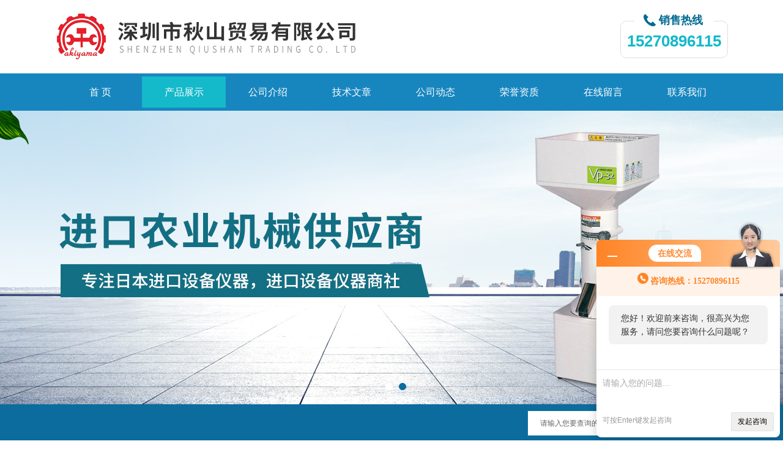

--- FILE ---
content_type: text/html; charset=utf-8
request_url: http://www.akiyamacn.com/SonList-1335444.html
body_size: 4959
content:
<!DOCTYPE html PUBLIC "-//W3C//DTD XHTML 1.0 Transitional//EN" "http://www.w3.org/TR/xhtml1/DTD/xhtml1-transitional.dtd">
<html xmlns="http://www.w3.org/1999/xhtml">
<head>
<link rel="canonical" href="http://www.akiyamacn.com/SonList-1335444.html" />

<meta http-equiv="Content-Type" content="text/html; charset=UTF-8">
<TITLE>评佑仪-深圳市秋山贸易有限公司</TITLE>
<META NAME="Description" CONTENT="深圳市秋山贸易有限公司专业供应销售评佑仪系列产品,公司具有良好的市场信誉,专业的售后和技术服务团队,凭借多年不断技术创新,迎得了客户的认可,欢迎来电来涵洽谈合作！">
<META NAME="Keywords" CONTENT="评佑仪">
<link rel="stylesheet" type="text/css" href="/Skins/639806/css/css.css">
<script src="/Skins/639806/js/jquery.pack.js"></script>
<script src="/Skins/639806/js/jquery.SuperSlide.js" type="text/javascript"></script>
<!--导航当前状态 JS-->
<script language="javascript" type="text/javascript"> 
	var nav= '2';
</script>
<!--导航当前状态 JS END-->
<link rel="shortcut icon" href="/skins/639806/favicon.ico">
<script type="application/ld+json">
{
"@context": "https://ziyuan.baidu.com/contexts/cambrian.jsonld",
"@id": "http://www.akiyamacn.com/SonList-1335444.html",
"title": "评佑仪-深圳市秋山贸易有限公司",
"upDate": "1900-01-01T00:00:00"
    }</script>
<script language="javaScript" src="/js/JSChat.js"></script><script language="javaScript">function ChatBoxClickGXH() { DoChatBoxClickGXH('http://chat.hbzhan.com',650804) }</script><script>!window.jQuery && document.write('<script src="https://public.mtnets.com/Plugins/jQuery/2.2.4/jquery-2.2.4.min.js">'+'</scr'+'ipt>');</script><script type="text/javascript" src="http://chat.hbzhan.com/chat/KFCenterBox/639806"></script><script type="text/javascript" src="http://chat.hbzhan.com/chat/KFLeftBox/639806"></script><script>
(function(){
var bp = document.createElement('script');
var curProtocol = window.location.protocol.split(':')[0];
if (curProtocol === 'https') {
bp.src = 'https://zz.bdstatic.com/linksubmit/push.js';
}
else {
bp.src = 'http://push.zhanzhang.baidu.com/push.js';
}
var s = document.getElementsByTagName("script")[0];
s.parentNode.insertBefore(bp, s);
})();
</script>
</head>
<body>
  <div class="bodybg">
    <div id="block980">
      <div class="blocktop_li" id="id_0">
        <div class="top_bg">
            <div class="logo"><a href="/"><img src="/Skins/639806/images/logo.jpg" alt="深圳市秋山贸易有限公司"/></a></div>
            <div class="top">
                <div><p>销售热线</p></div>
                <span>15270896115</span>
            </div>
        </div>
      </div>
      <div class="cl"></div>
      <div class="mulubg">
        <div class="menu_bg">
          <div class="menu">
            <ul>
              <li id="navId1"><a href="/">首 页</a></li>
              <li id="navId2"><a href="/products.html">产品展示</a></li>
              <li id="navId3"><a href="/aboutus.html" rel="nofollow">公司介绍</a></li>
              <li id="navId4"><a href="/article.html">技术文章</a></li>
              <li id="navId5"><a href="/news.html">公司动态</a></li>
              <li id="navId6"><a href="/honor.html" rel="nofollow">荣誉资质</a></li>
              <li id="navId7"><a href="/order.html" rel="nofollow">在线留言</a></li>
              <li id="navId8"><a href="/contact.html" rel="nofollow">联系我们</a></li>
            </ul>
          </div>
          <div class="cl"></div>
        </div>
      </div>
             
         <script language="javascript" type="text/javascript">
try {
    document.getElementById("navId" + nav).className = "lishow";
}
catch (e) {}
</script>
    
         
         
<!--宽屏banner-->
  <div id="banner_big">
    <div class="picBtnLeft">
      <!--数字按钮-->
      <div class="hd">
        <ul>
          <li></li><li></li>
		</ul>
      </div>
      
        <div class="bd">
          <ul>
            <li>
              <div class="bg"></div>
              <div class="pic"><img src="/Skins/639806/images/banner1.jpg"/></div>
              <div class="title"><a></a></div>
            </li>
            <li>
			  <div class="bg"></div>
              <div class="pic"><img src="/Skins/639806/images/banner2.jpg"/></div>
              <div class="title"><a></a></div>
            </li>
            
           
          </ul>
        </div>
      </div>
  <script type="text/javascript">jQuery("#banner_big .picBtnLeft").slide({ mainCell:".bd ul",autoPlay:true });</script> 
    </div>
<!--宽屏banner end-->
  
  <div class="blockmid">
    <div class="dj250_tl1">
	  <div class="dj250_tl1_conter">
        <div class="sousuo" style=" margin-bottom:10px;">
 <form name="form1" method="post" action="/products.html" onsubmit="return checkform(form1)">
    <input name="" type="submit" class="ss_an"  value=""/> 
   <input type="text" name="keyword"   class="ss_input" value="请输入您要查询的产品" onfocus="this.value=''" />
 </form> 
         </div>
	   </div>
    </div>
  </div>
<script src="http://www.hbzhan.com/mystat.aspx?u=akiyama2021"></script>
<script> document.body.onselectstart=document.body.oncontextmenu=function(){return false;};</script>      
<div class="main clear clearfix">
  <div class="mainright">
    <ul>
      <li class="mainright_li">
        <div class="right_box">
        <div class="dj250_tl3_cpzs_tit clearfix">
            <p>产品展示<span>PRODUCTS</span></p>
            <div class="dj250_tl3_cpzs_more">您当前的位置：<a href="/">首页</a> &gt; <a href="/products.html">产品展示</a> &gt; <a href="/ParentList-1329055.html">测试仪</a> &gt; <a href="/SonList-1335444.html">评佑仪</a>
            </div>
          </div>
         
        <div class="pro_bdlist">
<ul>
 暂时没有信息
<div class="clear"></div>
</ul>
</div>
          <div id="fengye">共&nbsp;0&nbsp;条记录，当前&nbsp;1&nbsp;/&nbsp;1&nbsp;页&nbsp;&nbsp;首页&nbsp;&nbsp;上一页&nbsp;&nbsp;下一页&nbsp;&nbsp;末页&nbsp;&nbsp;跳转到第<input style="width:20px" class="p_input" type="text" name="custompage" id="custompage" onkeypress="return event.keyCode>=48&&event.keyCode<=57">页&nbsp;<input type="button" value="GO" style="width:40px;height:22px"/></div>   
      </div>
      </li>
      </ul>

  <div class="cl"></div>
    </div>
	 <div class="mainleft">
	    <div class="dj250_tl3_left">
        <div class="xn_c_index_508_topbox">
          <span class="xn_c_index_508_cnName">产品中心</span>
          <span class="xn_c_index_508_onLine">Products</span>
        </div>
        <div class="xn_c_index_508_tbox">
          <ul class="xn_c_index_508_tul">
            
            <li class="mc_tli">
            <a href="/ParentList-1329055.html" class="mc_tname curr" onMouseOver="showsubmenu('测试仪')">测试仪</a>
              <div class="mc_t2main" style="display: block;">
                <div class="mc_t2mbox">
                  <div id="submenu_测试仪" style="display:none">
                    
                    <a href="/SonList-1380869.html">石油铜板腐蚀测试仪</a>
                    
                    <a href="/SonList-1380714.html">材料检测设备</a>
                    
                    <a href="/SonList-1377488.html">表面形状测量系统</a>
                    
                    <a href="/SonList-1376730.html">蒸汽吸附测试仪</a>
                    
                    <a href="/SonList-1376105.html">振动计</a>
                    
                    <a href="/SonList-1376010.html">失真测试仪/应力仪</a>
                    
                    <a href="/SonList-1376009.html">气流可视化</a>
                    
                    <a href="/SonList-1373320.html">回弹性测试</a>
                    
                    <a href="/SonList-1370515.html">品质检测</a>
                    
                    <a href="/SonList-1370316.html">瞬时压降保护装置</a>
                    
                    <a href="/SonList-1370124.html">粉体分散性</a>
                    
                    <a href="/SonList-1370117.html">螺纹孔检测</a>
                    
                    <a href="/SonList-1370098.html">内径测量仪</a>
                    
                    <a href="/SonList-1366314.html">通量计</a>
                    
                    <a href="/SonList-1366301.html">高斯计</a>
                    
                    <a href="/SonList-1365215.html">织物色牢度检测</a>
                    
                    <a href="/SonList-1338386.html">发生器</a>
                    
                    <a href="/SonList-1337897.html">照射仪</a>
                    
                    <a href="/SonList-1335445.html">评估器</a>
                    
                    <a href="/SonList-1334625.html">检漏仪</a>
                    
                    <a href="/SonList-1330766.html">检查器</a>
                    
                    <a href="/SonList-1330618.html">检测机</a>
                    
                    <a href="/SonList-1330191.html">监测器</a>
                    
                    <a href="/SonList-1330096.html">计数器</a>
                    
                    <a href="/SonList-1330094.html">风量仪</a>
                    
                    <a href="/SonList-1329236.html">水活度计</a>
                    
                    <a href="/SonList-1329108.html">测量仪</a>
                    </div>
                  </div>
                  <div class="xn_c_index_508_t2mzz"></div>
                </div>
              </li>
              
               <li class="xn_c_index_508_tli">
            <a href="/products.html" class="mc_tname curr">查看更多</a></li>
            </ul>
          </div>
        </div>
		<div style="clear:both"></div>
        <div class="left_box">
    <div class="side_title" data="1">
        <div class="side_title_left">
        </div>
        <div class="side_title_middle">
            <span>相关文章</span>
        </div>
        <div class="side_title_right">
        </div>
    </div>
    <div class="side_boder">
      <div class="lxwm">
        <dd>
        
          <dl><a href="/Article-859403.html">用于大米实验用碾米机-实验精米机VP-32</a></dl>
        
          <dl><a href="/Article-862946.html">稻种储存前清理设备-实验稻种脱芒机SD170KB</a></dl>
        
          <dl><a href="/Article-1440058.html">日本JTEKT Thermo实验室小型台式电炉KBF系列：高效实验与研发的得力助手</a></dl>
        
          <dl><a href="/Article-976762.html">热处理金属零件质检设备的原理及特点</a></dl>
        
          <dl><a href="/Article-802076.html">检测大米成分评估食味值-日本KETT食味计AN-920</a></dl>
        
          <dl><a href="/Article-1242317.html">无线振动诊断仪D-VibA10 技术分析</a></dl>
        
          <dl><a href="/Article-1463977.html">日本Hiraceramics比良氧化铝球：高密度耐磨耗材料研磨帮手</a></dl>
        
          <dl><a href="/Article-1240696.html">日本kasahara笠原理化工業污泥浓度计SS-10Z技术交流文章</a></dl>
        
          <dl><a href="/Article-1437052.html">Oishika CD-H200：手持式无损果实检测技术的革新</a></dl>
        
          <dl><a href="/Article-1143938.html">日本japansensor 发射率仪TSS-5X-3</a></dl>
        
        </dd>
      </div>
		
    </div>
</div>
      </div>
</div>
  <div class="cb"></div>
<div class="footWrap">
    <div class="footer c_wrap clear clearfix">
      <div class="fnav">
        <a href="/">首 页</a>|
        <a href="/products.html">产品展示</a>|
        <a href="/aboutus.html" rel="nofollow">公司介绍</a>|
        <a href="/article.html">技术文章</a>|
        <a href="/news.html">公司动态</a>|
        <a href="/honor.html" rel="nofollow">荣誉资质</a>|
        <a href="/order.html" rel="nofollow">在线留言</a>|
        <a href="/contact.html" rel="nofollow">联系我们</a>
      </div>
      <div class="footlast">
        <p class="fl p01" style="color:#FFF;">
        <img src="/Skins/639806/images/foot_logo.png" alt=""><br/> 
        </p>
        <div class="f_wz fl"> 
          &copy;2025 &nbsp; 版权所有：深圳市秋山贸易有限公司&nbsp;&nbsp;&nbsp;<a href="http://beian.miit.gov.cn/" target="_blank" rel="nofollow">备案号：粤ICP备17112569号</a><br>  
           技术支持：<a href="http://www.hbzhan.com" target="_blank" rel="nofollow">环保在线</a>  地址：深圳市龙岗区新旺路8号和健云谷2栋1002  <A href="http://www.hbzhan.com/login" target="_blank" rel="nofollow">管理登陆</A>&nbsp;&nbsp;&nbsp;<a href="/sitemap.xml" target="_blank">sitemap.xml</a><br>
			
        </div>
        <div class="fl p02"><img src="/Skins/639806/images/weixin.png"><span>微信二维码</span></div>
        </div>
    </div>
</div>
<!--底部信息结束-->

<div id="gxhxwtmobile" style="display:none;">15270896115</div> 
<div class="silide_qq" style="display:none;">
	<div class="tlt1">在线咨询</div>
    <div class="conn">
        
        <a onclick="ChatBoxClickGXH()" href="#" target="_self" class="qq_btn"><img src="/skins/639806/images/qq.png" title="点击这里给我发消息" align="absmiddle"></a>
        <div class="lines"></div>
        <div class="tlt">咨询热线</div>
        <div class="zxrx">
            <p></p>
        </div>
        <div class="lines"></div>
        <img src="/skins/639806/images/weixin.png" class="code" />  
    </div>
    <a href="javascript:;" title="关闭" class="close">[关闭]</a>
</div>


<script type="text/javascript" src="/Skins/639806/js/pt_js.js"></script>



 <script type='text/javascript' src='/js/VideoIfrmeReload.js?v=001'></script>
  
</html></body>